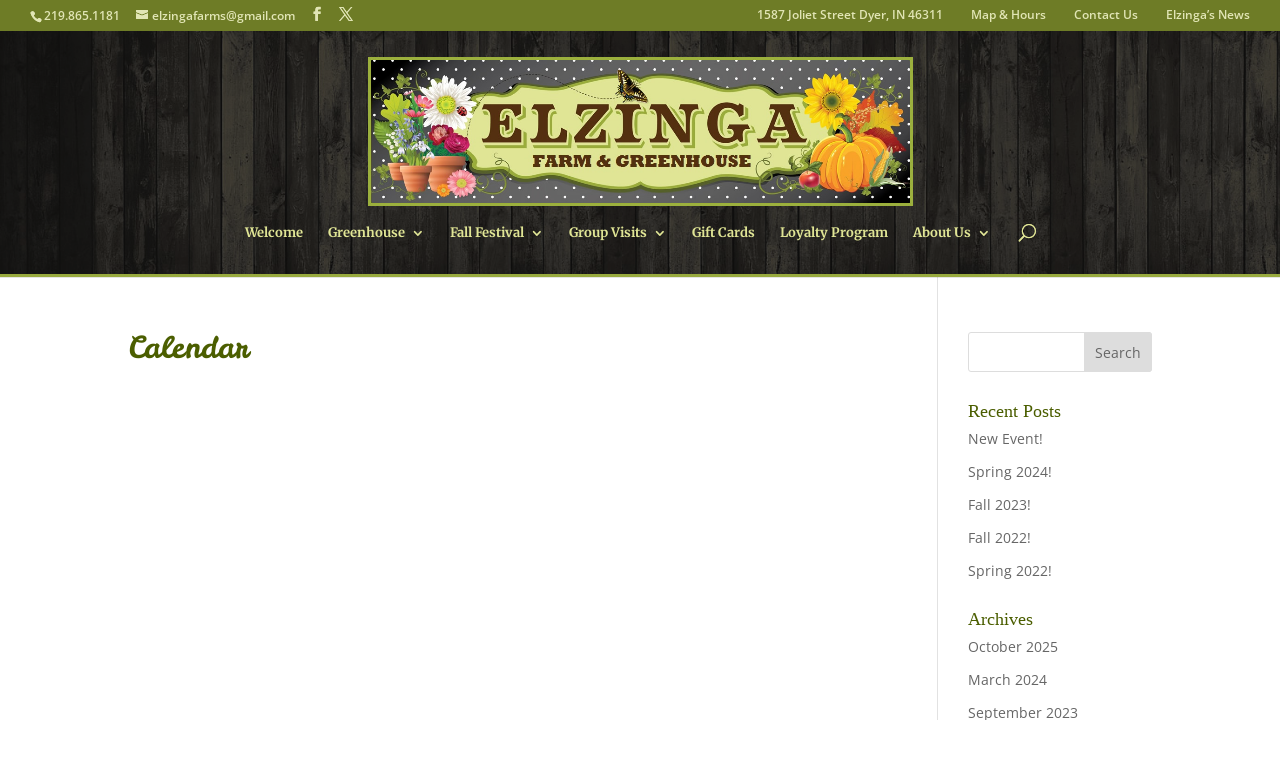

--- FILE ---
content_type: text/css; charset=utf-8
request_url: https://elzingafarm.com/wp-content/cache/minify/9ea57.css
body_size: -208
content:
.wp-block-pwbm-pwbm-shortcode-block{max-width:100% !important}

--- FILE ---
content_type: text/plain
request_url: https://www.google-analytics.com/j/collect?v=1&_v=j102&a=617924270&t=pageview&_s=1&dl=https%3A%2F%2Felzingafarm.com%2Fcalendar%2F&ul=en-us%40posix&dt=Calendar%20-%20Elzinga%20Farm%20%26%20Greenhouse&sr=1280x720&vp=1280x720&_u=IEBAAEABAAAAACAAI~&jid=1019578613&gjid=1280730792&cid=425271854.1768753008&tid=UA-137688686-1&_gid=1788944330.1768753008&_r=1&_slc=1&z=741655025
body_size: -450
content:
2,cG-X82VLB8ZK8